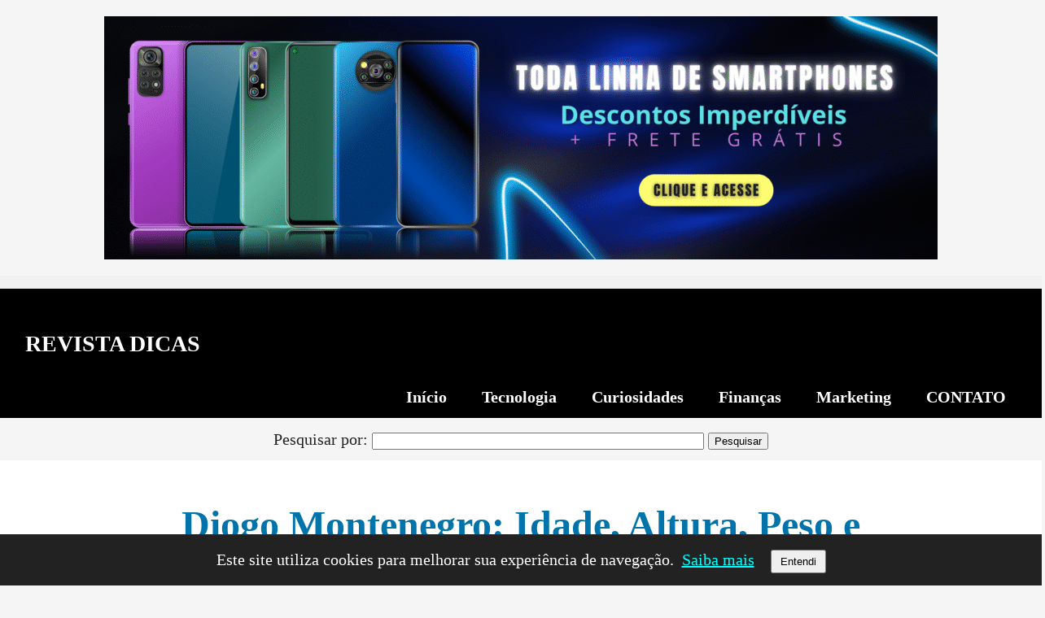

--- FILE ---
content_type: text/html; charset=UTF-8
request_url: https://revistadicas.app.br/tag/fisiculturista-diego-montenegro/
body_size: 7902
content:


<!DOCTYPE html>
<html lang="pt-BR">
<head>
<meta charset="UTF-8">
<meta name="viewport" content="width=device-width, initial-scale=1">


<link rel="canonical" href="https://revistadicas.app.br/tag/fisiculturista-diego-montenegro">
<meta property="og:title" content="Diogo Montenegro: Idade, Altura, Peso e mais Detalhes de sua História." />
<meta property="og:description" content="🕒 4 minutos de leitura.Diogo Montenegro é um atleta de fisiculturismo que virou destaque por ficar em terceiro lugar no Mister Olympia de 2021 na categoria mens physique. Neste artigo, veremos as principais informações e curiosidades, tais como: peso, idade, altura e um pouco da história dele. Idade, altura e peso de Diogo Montenegro Diogo [&hellip;]" />
<meta property="og:url" content="https://revistadicas.app.br/esporte/diogo-montenegro-idade-altura-peso-e-mais-detalhes-de-sua-historia/" />
<meta property="og:image" content="https://revistadicas.app.br/wp-content/uploads/2021/10/Diogo-Montenegro-idade-altura-e-peso-1024x682.jpg" />

<meta name='robots' content='index, follow, max-image-preview:large, max-snippet:-1, max-video-preview:-1' />

	<!-- This site is optimized with the Yoast SEO plugin v26.7 - https://yoast.com/wordpress/plugins/seo/ -->
	<title>Arquivos Fisiculturista Diego Montenegro - REVISTA DICAS</title>
	<link rel="canonical" href="https://revistadicas.app.br/tag/fisiculturista-diego-montenegro/" />
	<meta property="og:locale" content="pt_BR" />
	<meta property="og:type" content="article" />
	<meta property="og:title" content="Arquivos Fisiculturista Diego Montenegro - REVISTA DICAS" />
	<meta property="og:url" content="https://revistadicas.app.br/tag/fisiculturista-diego-montenegro/" />
	<meta property="og:site_name" content="REVISTA DICAS" />
	<meta name="twitter:card" content="summary_large_image" />
	<meta name="twitter:site" content="@123noticias2" />
	<script type="application/ld+json" class="yoast-schema-graph">{"@context":"https://schema.org","@graph":[{"@type":"CollectionPage","@id":"https://revistadicas.app.br/tag/fisiculturista-diego-montenegro/","url":"https://revistadicas.app.br/tag/fisiculturista-diego-montenegro/","name":"Arquivos Fisiculturista Diego Montenegro - REVISTA DICAS","isPartOf":{"@id":"https://revistadicas.app.br/#website"},"primaryImageOfPage":{"@id":"https://revistadicas.app.br/tag/fisiculturista-diego-montenegro/#primaryimage"},"image":{"@id":"https://revistadicas.app.br/tag/fisiculturista-diego-montenegro/#primaryimage"},"thumbnailUrl":"https://revistadicas.app.br/wp-content/uploads/2021/10/Diogo-Montenegro-idade-altura-e-peso.jpg","breadcrumb":{"@id":"https://revistadicas.app.br/tag/fisiculturista-diego-montenegro/#breadcrumb"},"inLanguage":"pt-BR"},{"@type":"ImageObject","inLanguage":"pt-BR","@id":"https://revistadicas.app.br/tag/fisiculturista-diego-montenegro/#primaryimage","url":"https://revistadicas.app.br/wp-content/uploads/2021/10/Diogo-Montenegro-idade-altura-e-peso.jpg","contentUrl":"https://revistadicas.app.br/wp-content/uploads/2021/10/Diogo-Montenegro-idade-altura-e-peso.jpg","width":1280,"height":853,"caption":"Imagem ilustração: pexels.com"},{"@type":"BreadcrumbList","@id":"https://revistadicas.app.br/tag/fisiculturista-diego-montenegro/#breadcrumb","itemListElement":[{"@type":"ListItem","position":1,"name":"Início","item":"https://revistadicas.app.br/"},{"@type":"ListItem","position":2,"name":"Fisiculturista Diego Montenegro"}]},{"@type":"WebSite","@id":"https://revistadicas.app.br/#website","url":"https://revistadicas.app.br/","name":"REVISTA DICAS","description":"Um site completo com conteúdos de qualidade.","publisher":{"@id":"https://revistadicas.app.br/#organization"},"potentialAction":[{"@type":"SearchAction","target":{"@type":"EntryPoint","urlTemplate":"https://revistadicas.app.br/?s={search_term_string}"},"query-input":{"@type":"PropertyValueSpecification","valueRequired":true,"valueName":"search_term_string"}}],"inLanguage":"pt-BR"},{"@type":"Organization","@id":"https://revistadicas.app.br/#organization","name":"123 Notícias","url":"https://revistadicas.app.br/","logo":{"@type":"ImageObject","inLanguage":"pt-BR","@id":"https://revistadicas.app.br/#/schema/logo/image/","url":"","contentUrl":"","caption":"123 Notícias"},"image":{"@id":"https://revistadicas.app.br/#/schema/logo/image/"},"sameAs":["https://www.facebook.com/123noticias2","https://x.com/123noticias2"]}]}</script>
	<!-- / Yoast SEO plugin. -->


<link rel="alternate" type="application/rss+xml" title="Feed de tag para REVISTA DICAS &raquo; Fisiculturista Diego Montenegro" href="https://revistadicas.app.br/tag/fisiculturista-diego-montenegro/feed/" />
		<style>
			.lazyload,
			.lazyloading {
				max-width: 100%;
			}
		</style>
		<style id='wp-img-auto-sizes-contain-inline-css' type='text/css'>
img:is([sizes=auto i],[sizes^="auto," i]){contain-intrinsic-size:3000px 1500px}
/*# sourceURL=wp-img-auto-sizes-contain-inline-css */
</style>
<style id='wp-block-paragraph-inline-css' type='text/css'>
.is-small-text{font-size:.875em}.is-regular-text{font-size:1em}.is-large-text{font-size:2.25em}.is-larger-text{font-size:3em}.has-drop-cap:not(:focus):first-letter{float:left;font-size:8.4em;font-style:normal;font-weight:100;line-height:.68;margin:.05em .1em 0 0;text-transform:uppercase}body.rtl .has-drop-cap:not(:focus):first-letter{float:none;margin-left:.1em}p.has-drop-cap.has-background{overflow:hidden}:root :where(p.has-background){padding:1.25em 2.375em}:where(p.has-text-color:not(.has-link-color)) a{color:inherit}p.has-text-align-left[style*="writing-mode:vertical-lr"],p.has-text-align-right[style*="writing-mode:vertical-rl"]{rotate:180deg}
/*# sourceURL=https://revistadicas.app.br/wp-includes/blocks/paragraph/style.min.css */
</style>
<style id='wp-block-heading-inline-css' type='text/css'>
h1:where(.wp-block-heading).has-background,h2:where(.wp-block-heading).has-background,h3:where(.wp-block-heading).has-background,h4:where(.wp-block-heading).has-background,h5:where(.wp-block-heading).has-background,h6:where(.wp-block-heading).has-background{padding:1.25em 2.375em}h1.has-text-align-left[style*=writing-mode]:where([style*=vertical-lr]),h1.has-text-align-right[style*=writing-mode]:where([style*=vertical-rl]),h2.has-text-align-left[style*=writing-mode]:where([style*=vertical-lr]),h2.has-text-align-right[style*=writing-mode]:where([style*=vertical-rl]),h3.has-text-align-left[style*=writing-mode]:where([style*=vertical-lr]),h3.has-text-align-right[style*=writing-mode]:where([style*=vertical-rl]),h4.has-text-align-left[style*=writing-mode]:where([style*=vertical-lr]),h4.has-text-align-right[style*=writing-mode]:where([style*=vertical-rl]),h5.has-text-align-left[style*=writing-mode]:where([style*=vertical-lr]),h5.has-text-align-right[style*=writing-mode]:where([style*=vertical-rl]),h6.has-text-align-left[style*=writing-mode]:where([style*=vertical-lr]),h6.has-text-align-right[style*=writing-mode]:where([style*=vertical-rl]){rotate:180deg}
/*# sourceURL=https://revistadicas.app.br/wp-includes/blocks/heading/style.min.css */
</style>
<style id='wp-emoji-styles-inline-css' type='text/css'>

	img.wp-smiley, img.emoji {
		display: inline !important;
		border: none !important;
		box-shadow: none !important;
		height: 1em !important;
		width: 1em !important;
		margin: 0 0.07em !important;
		vertical-align: -0.1em !important;
		background: none !important;
		padding: 0 !important;
	}
/*# sourceURL=wp-emoji-styles-inline-css */
</style>
<style id='classic-theme-styles-inline-css' type='text/css'>
/*! This file is auto-generated */
.wp-block-button__link{color:#fff;background-color:#32373c;border-radius:9999px;box-shadow:none;text-decoration:none;padding:calc(.667em + 2px) calc(1.333em + 2px);font-size:1.125em}.wp-block-file__button{background:#32373c;color:#fff;text-decoration:none}
/*# sourceURL=/wp-includes/css/classic-themes.min.css */
</style>
<link rel='stylesheet' id='ultralightplus-style-css' href='https://revistadicas.app.br/wp-content/themes/TEMA_FINAL_CORRIGIDO_FUNCIONANDO/style.css' type='text/css' media='all' />
<link rel="https://api.w.org/" href="https://revistadicas.app.br/wp-json/" /><link rel="alternate" title="JSON" type="application/json" href="https://revistadicas.app.br/wp-json/wp/v2/tags/1341" /><link rel="EditURI" type="application/rsd+xml" title="RSD" href="https://revistadicas.app.br/xmlrpc.php?rsd" />
<meta name="generator" content="WordPress 6.9" />
		<script>
			document.documentElement.className = document.documentElement.className.replace('no-js', 'js');
		</script>
				<style>
			.no-js img.lazyload {
				display: none;
			}

			figure.wp-block-image img.lazyloading {
				min-width: 150px;
			}

			.lazyload,
			.lazyloading {
				--smush-placeholder-width: 100px;
				--smush-placeholder-aspect-ratio: 1/1;
				width: var(--smush-image-width, var(--smush-placeholder-width)) !important;
				aspect-ratio: var(--smush-image-aspect-ratio, var(--smush-placeholder-aspect-ratio)) !important;
			}

						.lazyload, .lazyloading {
				opacity: 0;
			}

			.lazyloaded {
				opacity: 1;
				transition: opacity 400ms;
				transition-delay: 0ms;
			}

					</style>
		    <style type="text/css">
        :root {
            --site-title-font-size: 32px;
            --menu-font-size: 16px;
            --article-font-size: 18px;
        }
    </style>
    <style>
        header, .site-title, .menu { font-family: Palatino Linotype, serif; }
        body, article, .entry-content { font-family: Georgia, serif; }
    </style><link rel="icon" href="https://revistadicas.app.br/wp-content/uploads/2024/05/cropped-Revista-dicas-32x32.png" sizes="32x32" />
<link rel="icon" href="https://revistadicas.app.br/wp-content/uploads/2024/05/cropped-Revista-dicas-192x192.png" sizes="192x192" />
<link rel="apple-touch-icon" href="https://revistadicas.app.br/wp-content/uploads/2024/05/cropped-Revista-dicas-180x180.png" />
<meta name="msapplication-TileImage" content="https://revistadicas.app.br/wp-content/uploads/2024/05/cropped-Revista-dicas-270x270.png" />
</head>
<body class="archive tag tag-fisiculturista-diego-montenegro tag-1341 wp-embed-responsive wp-theme-TEMA_FINAL_CORRIGIDO_FUNCIONANDO">
<figure class="wp-block-image aligncenter size-large">
  <a href="https://mercadolivre.com/sec/22uXHfm" target="_blank" rel="nofollow noreferrer noopener" aria-label="Ver ofertas de smartphones no Mercado Livre">
    <img data-src="https://revistadicas.app.br/wp-content/uploads/2025/07/Anuncio_Smartphones-1024x299.png" alt="Banner promocional de smartphones com ofertas no Mercado Livre" class="wp-image-6563 lazyload" src="[data-uri]" style="--smush-placeholder-width: 1024px; --smush-placeholder-aspect-ratio: 1024/299;" />
  </a>
</figure>
<div class="top-search-bar">
    
</div>



<header class="site-header" style="background-color: #000000">
  <div class="header-flex">
    <div class="site-title-container">
          <h1 class="site-title"><a href="https://revistadicas.app.br/" rel="home" style="color: #ffffff">
        REVISTA DICAS</a></h1>

      </div>
    </div>

    <div class="menu-wrapper">
      <button id="menu-close" aria-label="Fechar menu">×</button>
      <button id="menu-toggle" class="menu-toggle" aria-label="Abrir menu">☰</button>
      <nav id="site-navigation" class="main-navigation" role="navigation">
        <ul id="menu-new" class="menu"><li id="menu-item-6218" class="menu-item menu-item-type-custom menu-item-object-custom menu-item-home menu-item-6218"><a href="https://revistadicas.app.br">Início</a></li>
<li id="menu-item-6219" class="menu-item menu-item-type-taxonomy menu-item-object-category menu-item-6219"><a href="https://revistadicas.app.br/category/tecnologia/">Tecnologia</a></li>
<li id="menu-item-6220" class="menu-item menu-item-type-taxonomy menu-item-object-category menu-item-6220"><a href="https://revistadicas.app.br/category/curiosidades/">Curiosidades</a></li>
<li id="menu-item-6221" class="menu-item menu-item-type-taxonomy menu-item-object-category menu-item-6221"><a href="https://revistadicas.app.br/category/financas/">Finanças</a></li>
<li id="menu-item-6222" class="menu-item menu-item-type-taxonomy menu-item-object-category menu-item-6222"><a href="https://revistadicas.app.br/category/marketing/">Marketing</a></li>
<li id="menu-item-6382" class="menu-item menu-item-type-post_type menu-item-object-page menu-item-6382"><a href="https://revistadicas.app.br/entrar-em-contato/">CONTATO</a></li>
</ul>      </nav>
    </div>
  </div>
</header>

<div id="search-below-header" style="text-align:center; padding: 10px 0;">
    <form role="search" method="get" id="searchform" class="searchform" action="https://revistadicas.app.br/">
				<div>
					<label class="screen-reader-text" for="s">Pesquisar por:</label>
					<input type="text" value="" name="s" id="s" />
					<input type="submit" id="searchsubmit" value="Pesquisar" />
				</div>
			</form>
</div>


<div id="primary" class="content-area">
    <main id="main" class="site-main">

                        <article id="post-1441" class="post-1441 post type-post status-publish format-standard has-post-thumbnail hentry category-esporte tag-atleta-brasileiro tag-competicoes-mais-importantes-que-o-diogo-montenegro-participou tag-diogo-montenegro-altura tag-diogo-montenegro-idade-2 tag-diogo-montenegro-peso tag-fisiculturista-diego-montenegro tag-historia tag-historia-de-diogo-montenegro tag-onde-nasceu-diogo-montenegro tag-qual-a-idade-de-diogo-montenegro">
                <h2 class="entry-title"><a href="https://revistadicas.app.br/esporte/diogo-montenegro-idade-altura-peso-e-mais-detalhes-de-sua-historia/">Diogo Montenegro: Idade, Altura, Peso e mais Detalhes de sua História.</a></h2>
                <div class="entry-summary">
                    <p>🕒 4 minutos de leitura.Diogo Montenegro é um atleta de fisiculturismo que virou destaque por ficar em terceiro lugar no Mister Olympia de 2021 na categoria mens physique. Neste artigo, veremos as principais informações e curiosidades, tais como: peso, idade, altura e um pouco da história dele. Idade, altura e peso de Diogo Montenegro Diogo [&hellip;]</p>
                </div>
            </article>
        
        <div class="pagination">
                    </div>

    
    </main>
</div>


<footer style="background-color:#f0f0f0;">
    <nav class="footer-navigation" role="navigation">
        <ul class="footer-menu">
            <li><a style="padding:10px 14px; display:inline-block; font-size:16px; color:#f1f1f1; background-color:#2e2e2e;" href="/contato">Contato</a></li>
            <li><a style="padding:10px 14px; display:inline-block; font-size:16px; color:#f1f1f1; background-color:#2e2e2e;" href="/politica-de-privacidade">Política de Privacidade</a></li>
            <li><a style="padding:10px 14px; display:inline-block; font-size:16px; color:#f1f1f1; background-color:#2e2e2e;" href="/quem-somos">Quem Somos</a></li>
        </ul>
    </nav>
    <div class="site-info" style="text-align:center; margin-top: 10px; background-color:#2e2e2e; color:#f1f1f1;">
        &copy; 2026 <a style="padding:10px 14px; display:inline-block; font-size:16px; color:#f1f1f1; background-color:#2e2e2e;" href="https://revistadicas.app.br">REVISTA DICAS</a>. Todos os direitos reservados.
    </div>

<div style="width: 100%; text-align: center; font-size: 1em; background-color: #f0f0f0; color: #000; margin-top: 10px; padding: 15px 10px;">
  <span class="footer-credit">O Tema utilizado neste site foi desenvolvido por</span> <a href="https://fredsonsantana.com.br/" target="_blank" style="color: #003366; font-weight: bold; text-decoration: underline;">Fredson Santana</a>
</div>
</footer>
<figure class="wp-block-image aligncenter size-large">
  <a href="https://mercadolivre.com/sec/22uXHfm" target="_blank" rel="nofollow noreferrer noopener" aria-label="Ver ofertas de smartphones no Mercado Livre">
    <img data-src="https://revistadicas.app.br/wp-content/uploads/2025/07/Anuncio_Smartphones-1024x299.png" alt="Banner promocional de smartphones com ofertas no Mercado Livre" class="wp-image-6563 lazyload" src="[data-uri]" style="--smush-placeholder-width: 1024px; --smush-placeholder-aspect-ratio: 1024/299;" />
  </a>
</figure>






<style>
@media (max-width: 768px) {
    #site-navigation {
        display: none;
    }
    #site-navigation.active {
        display: block;
        background-color: var(--header-bg, #2e2e2e);
    }
    #site-navigation .menu a {
        color: #ffffff !important;
        display: block;
        padding: 10px 14px;
        text-decoration: none;
    }
}
@media (min-width: 769px) {
    #site-navigation {
        display: block !important;
    }
    #site-navigation .menu a {
        color: inherit;
        display: inline-block;
        padding: 10px 14px;
        text-decoration: none;
    }
}
</style>





<script type="speculationrules">
{"prefetch":[{"source":"document","where":{"and":[{"href_matches":"/*"},{"not":{"href_matches":["/wp-*.php","/wp-admin/*","/wp-content/uploads/*","/wp-content/*","/wp-content/plugins/*","/wp-content/themes/TEMA_FINAL_CORRIGIDO_FUNCIONANDO/*","/*\\?(.+)"]}},{"not":{"selector_matches":"a[rel~=\"nofollow\"]"}},{"not":{"selector_matches":".no-prefetch, .no-prefetch a"}}]},"eagerness":"conservative"}]}
</script>
    <div id="banner-cookies" style="position:fixed;bottom:0;left:0;width:100%;background:#f0f0f0;padding:15px;text-align:center;font-size:14px;z-index:9999;">
        Utilizamos cookies para melhorar sua experiência. 
        <a href="https://curiosidades.tec.br/politica-de-privacidade/" target="_blank">Saiba mais</a> |
        <button onclick="aceitarCookies()">Aceitar</button>
        <button onclick="rejeitarCookies()">Rejeitar</button>
    </div>
    <script>
        function aceitarCookies() {
            document.getElementById("banner-cookies").style.display = "none";
            localStorage.setItem("cookies_aceitos", "sim");
        }
        function rejeitarCookies() {
            document.getElementById("banner-cookies").style.display = "none";
            localStorage.setItem("cookies_aceitos", "nao");
        }
        window.onload = function() {
            if (localStorage.getItem("cookies_aceitos")) {
                document.getElementById("banner-cookies").style.display = "none";
            }
        }
    </script>
    <script type="text/javascript" id="smush-lazy-load-js-before">
/* <![CDATA[ */
var smushLazyLoadOptions = {"autoResizingEnabled":false,"autoResizeOptions":{"precision":5,"skipAutoWidth":true}};
//# sourceURL=smush-lazy-load-js-before
/* ]]> */
</script>
<script type="text/javascript" src="https://revistadicas.app.br/wp-content/plugins/wp-smushit/app/assets/js/smush-lazy-load.min.js?ver=3.22.1" id="smush-lazy-load-js"></script>
<script id="wp-emoji-settings" type="application/json">
{"baseUrl":"https://s.w.org/images/core/emoji/17.0.2/72x72/","ext":".png","svgUrl":"https://s.w.org/images/core/emoji/17.0.2/svg/","svgExt":".svg","source":{"concatemoji":"https://revistadicas.app.br/wp-includes/js/wp-emoji-release.min.js?ver=6.9"}}
</script>
<script type="module">
/* <![CDATA[ */
/*! This file is auto-generated */
const a=JSON.parse(document.getElementById("wp-emoji-settings").textContent),o=(window._wpemojiSettings=a,"wpEmojiSettingsSupports"),s=["flag","emoji"];function i(e){try{var t={supportTests:e,timestamp:(new Date).valueOf()};sessionStorage.setItem(o,JSON.stringify(t))}catch(e){}}function c(e,t,n){e.clearRect(0,0,e.canvas.width,e.canvas.height),e.fillText(t,0,0);t=new Uint32Array(e.getImageData(0,0,e.canvas.width,e.canvas.height).data);e.clearRect(0,0,e.canvas.width,e.canvas.height),e.fillText(n,0,0);const a=new Uint32Array(e.getImageData(0,0,e.canvas.width,e.canvas.height).data);return t.every((e,t)=>e===a[t])}function p(e,t){e.clearRect(0,0,e.canvas.width,e.canvas.height),e.fillText(t,0,0);var n=e.getImageData(16,16,1,1);for(let e=0;e<n.data.length;e++)if(0!==n.data[e])return!1;return!0}function u(e,t,n,a){switch(t){case"flag":return n(e,"\ud83c\udff3\ufe0f\u200d\u26a7\ufe0f","\ud83c\udff3\ufe0f\u200b\u26a7\ufe0f")?!1:!n(e,"\ud83c\udde8\ud83c\uddf6","\ud83c\udde8\u200b\ud83c\uddf6")&&!n(e,"\ud83c\udff4\udb40\udc67\udb40\udc62\udb40\udc65\udb40\udc6e\udb40\udc67\udb40\udc7f","\ud83c\udff4\u200b\udb40\udc67\u200b\udb40\udc62\u200b\udb40\udc65\u200b\udb40\udc6e\u200b\udb40\udc67\u200b\udb40\udc7f");case"emoji":return!a(e,"\ud83e\u1fac8")}return!1}function f(e,t,n,a){let r;const o=(r="undefined"!=typeof WorkerGlobalScope&&self instanceof WorkerGlobalScope?new OffscreenCanvas(300,150):document.createElement("canvas")).getContext("2d",{willReadFrequently:!0}),s=(o.textBaseline="top",o.font="600 32px Arial",{});return e.forEach(e=>{s[e]=t(o,e,n,a)}),s}function r(e){var t=document.createElement("script");t.src=e,t.defer=!0,document.head.appendChild(t)}a.supports={everything:!0,everythingExceptFlag:!0},new Promise(t=>{let n=function(){try{var e=JSON.parse(sessionStorage.getItem(o));if("object"==typeof e&&"number"==typeof e.timestamp&&(new Date).valueOf()<e.timestamp+604800&&"object"==typeof e.supportTests)return e.supportTests}catch(e){}return null}();if(!n){if("undefined"!=typeof Worker&&"undefined"!=typeof OffscreenCanvas&&"undefined"!=typeof URL&&URL.createObjectURL&&"undefined"!=typeof Blob)try{var e="postMessage("+f.toString()+"("+[JSON.stringify(s),u.toString(),c.toString(),p.toString()].join(",")+"));",a=new Blob([e],{type:"text/javascript"});const r=new Worker(URL.createObjectURL(a),{name:"wpTestEmojiSupports"});return void(r.onmessage=e=>{i(n=e.data),r.terminate(),t(n)})}catch(e){}i(n=f(s,u,c,p))}t(n)}).then(e=>{for(const n in e)a.supports[n]=e[n],a.supports.everything=a.supports.everything&&a.supports[n],"flag"!==n&&(a.supports.everythingExceptFlag=a.supports.everythingExceptFlag&&a.supports[n]);var t;a.supports.everythingExceptFlag=a.supports.everythingExceptFlag&&!a.supports.flag,a.supports.everything||((t=a.source||{}).concatemoji?r(t.concatemoji):t.wpemoji&&t.twemoji&&(r(t.twemoji),r(t.wpemoji)))});
//# sourceURL=https://revistadicas.app.br/wp-includes/js/wp-emoji-loader.min.js
/* ]]> */
</script>

<!-- Banner de Cookies -->
<div id="cookie-banner" style="position: fixed; bottom: 0; left: 0; right: 0; background: #222; color: #fff; padding: 15px; z-index: 9999; text-align: center;">
  Este site utiliza cookies para melhorar sua experiência de navegação.
  <a href="https://revistadicas.app.br/politica-de-privacidade/" style="color: #0ff; text-decoration: underline; margin-left: 5px;" target="_blank" rel="nofollow">Saiba mais</a>  <button onclick="document.getElementById('cookie-banner').style.display='none'" style="margin-left:15px; padding:5px 10px;">Entendi</button>
</div>

</body>
</html>





<script>
document.addEventListener('DOMContentLoaded', function () {
  var toggle = document.getElementById('menu-toggle');
  var closeBtn = document.getElementById('menu-close');

  if (toggle) {
    toggle.addEventListener('click', function () {
      document.body.classList.add('menu-opened');
    });
  }

  if (closeBtn) {
    closeBtn.addEventListener('click', function () {
      document.body.classList.remove('menu-opened');
    });
  }
});
</script>


--- FILE ---
content_type: text/css; charset=UTF-8
request_url: https://revistadicas.app.br/wp-content/themes/TEMA_FINAL_CORRIGIDO_FUNCIONANDO/style.css
body_size: 3618
content:
/*
Theme Name: Tema FVS
Author: Fredson Santana
Version: 1.0
*/

body{margin:0;font-family:-apple-system,BlinkMacSystemFont,"Segoe UI",Roboto,Oxygen,Ubuntu,Cantarell,"Open Sans","Helvetica Neue",sans-serif;background:#fff;color:#222;line-height:1.6;font-size:16px;}a{color:#0073aa;text-decoration:none;}a:hover,a:focus{color:#005177;text-decoration:underline;}header,footer{padding:1rem;background:#f5f5f5;text-align:center;font-weight:600;}main{max-width:700px;margin:2rem auto;padding:0 1rem;}h1,h2,h3{font-size:1.2em !important;font-size:2em !important;text-align:center !important;}article{margin-bottom:3rem;}img{max-width:100%;height:auto;display:block;}nav.pagination{display:flex;justify-content:space-between;margin:2rem 0;}.menu-primary,.menu-footer{display:flex;justify-content:center;list-style:none;gap:1rem;padding:0;margin:1rem 0;}.menu-primary a,.menu-footer a{text-decoration:none;font-weight:600;}.footer-widgets{margin-top:1rem;text-align:center;}@media (max-width:600px){body{font-size:14px;}main{margin:1rem;}}.header-container{display:flex;justify-content:space-between;align-items:center;flex-wrap:wrap;padding:1rem;}.site-branding{flex:1;font-weight:700;font-size:20px;}.header-menu{flex:2;display:flex;justify-content:center;}.header-search{flex:1;display:flex;justify-content:flex-end;}.footer-columns{display:flex;justify-content:space-between;flex-wrap:wrap;gap:1rem;}.footer-column{flex:1 1 30%;}.meta{font-size:0.9em;color:#777;margin-bottom:0.5rem;}header ul,footer ul{list-style:none;padding-left:0;}body{font-size:18px;}.site-title,.site-name{font-size:2.5em;font-weight:bold;}.category,.cat-links{font-size:1.2em;}body{font-size:20px;}.site-title,.site-name{font-size:3em;}.category,.cat-links{font-size:1.4em;}.post-grid{display:grid;grid-template-columns:repeat(auto-fill,minmax(300px,1fr));gap:30px;margin-top:30px;margin-bottom:30px;}.post-grid article{border:1px solid #ddd;padding:20px;border-radius:8px;background:#fff;transition:box-shadow 0.3s ease;}.post-grid article:hover{box-shadow:0 0 10px rgba(0,0,0,0.1);}.post-grid{display:grid;grid-template-columns:repeat(auto-fit,minmax(300px,1fr));gap:30px;margin:40px 0;}.post-grid article{border:1px solid #ccc;border-radius:10px;padding:20px;background:#fff;transition:box-shadow 0.3s ease;}.post-grid article:hover{box-shadow:0 0 10px rgba(0,0,0,0.1);}body{font-size:20px;}.site-title,.site-name{font-size:3em;}.category,.cat-links{font-size:1.4em;}header ul,footer ul{list-style:none;padding-left:0;margin:0;}header ul li,footer ul li{display:inline-block;margin-right:15px;}.feupress-grid{display:grid;grid-template-columns:repeat(3,1fr);gap:32px 24px;}@media (max-width:900px){.feupress-grid{grid-template-columns:repeat(2,1fr);}}@media (max-width:600px){.feupress-grid{grid-template-columns:1fr;}}.feupress-grid .entry-title{font-size:1.3em;margin:0 0 12px 0;text-align:left;}body.dark-mode{background:#181818 !important;color:#f1f1f1 !important;}body.dark-mode a{color:#ffda57 !important;}.post-meta{font-size:0.75em !important;color:#666;margin-bottom:18px;}body.dark-mode .post-meta{font-size:0.75em !important;color:#666;margin-bottom:18px;}.pagination,.navigation.pagination,.page-numbers{display:flex !important;justify-content:center !important;list-style:none !important;gap:8px !important;}.pagination li,.page-numbers li{display:inline !important;}.post-grid{display:grid;grid-template-columns:repeat(auto-fit,minmax(300px,1fr));gap:20px;}body.dark-mode{background-color:#121212;color:#eee;}body.dark-mode a{color:#90caf9;}#dark-mode-toggle{position:fixed;top:20px;right:20px;z-index:999;padding:10px 15px;background:#333;color:white;border:none;cursor:pointer;}.post-meta-small{font-size:0.75em;color:#666;}.post-grid{display:grid;grid-template-columns:repeat(auto-fit,minmax(300px,1fr));gap:20px;margin-top:20px;}.post-grid{display:grid;grid-template-columns:repeat(auto-fill,minmax(300px,1fr));gap:20px;margin:40px 0;}.post-grid article{background-color:#fff;padding:16px;border-radius:8px;box-shadow:0 2px 6px rgba(0,0,0,0.1);transition:background-color 0.3s;}.site-title{font-size:var(--site-title-font-size);}.site-navigation a{font-size:var(--menu-font-size);}.entry-content,.single-post .post-content{font-size:var(--article-font-size);}.post-thumbnail img{max-width:105%;height:auto;}body.single .site,body.page .site,.content-area,.site-main{width:100% !important;max-width:100% !important;padding:0 5%;box-sizing:border-box;}body.single .site,body.page .site,.content-area,.site-main,.entry-content,.entry-title{width:100% !important;max-width:100% !important;padding:0 5%;box-sizing:border-box;font-size:1.1rem;line-height:1.8;}@media (min-width:768px){.content-area,.site-main,.entry-content{padding:0 10%;}}.entry-title{font-size:2rem;font-weight:600;margin-bottom:20px;}.entry-title{font-size:2.5rem !important;font-weight:bold;line-height:1.2;margin:20px 0;color:#111;text-align:left;}body.single .site,body.page .site,.content-area,.site-main,.entry-content{width:100% !important;max-width:100% !important;padding:0 5% !important;box-sizing:border-box;font-size:1.15rem !important;line-height:1.75 !important;}@media (min-width:1024px){.entry-content{padding:0 15% !important;}}.entry-title{font-size:3rem !important;font-weight:800 !important;margin-top:20px;margin-bottom:30px;color:#000;}body.single .site,body.page .site,.content-area,.site-main,.entry-content{width:100% !important;max-width:100% !important;padding:0 5% !important;box-sizing:border-box;font-size:1.2rem !important;line-height:1.75 !important;}@media (min-width:1024px){.entry-content{padding:0 15% !important;}}.scroll-to-top{position:fixed;bottom:30px;right:30px;display:none;font-size:24px;background-color:#444;color:#fff;padding:10px 15px;border-radius:50%;z-index:1000;text-decoration:none;}.scroll-to-top:hover{background-color:#000;}.site-main,.content-area,.site-content,.post,.page{max-width:900px;margin:0 auto;padding:20px;font-size:18px;line-height:1.7;}.paginacao-numerada{text-align:center;margin:30px 0;}.paginacao-numerada .page-numbers{display:inline-block;padding:10px 15px;margin:0 5px;background-color:#eee;color:#333;border-radius:4px;text-decoration:none;}.paginacao-numerada .current{background-color:#0073aa;color:#fff;}.tempo-leitura{font-size:15px;color:#555;margin-bottom:10px;}input#s{max-width:400px;width:100%;}@media (max-width:768px){.site-main,.content-area,.site-content,.post,.page{padding:15px;font-size:17px;}}.entry-title a,.post-title a,.page-title a{color:#0073aa;text-decoration:none;}.entry-title a:hover,.post-title a:hover,.page-title a:hover{color:#005077;text-decoration:underline;}.entry-content a,.post-content a,.page-content a,.single-post a,.single-page a,.post a,.page a{color:#0073aa;text-decoration:none;}.entry-content a:hover,.post-content a:hover,.page-content a:hover,.single-post a:hover,.single-page a:hover,.post a:hover,.page a:hover{color:#005077;text-decoration:underline;}.site-main,.content-area,.site-content,.post,.page{max-width:960px;margin:0 auto;padding:30px;font-size:18px;line-height:1.8;background:#fff;}body{background-color:#f5f5f5;color:#222;font-family:system-ui,-apple-system,BlinkMacSystemFont,'Segoe UI',Roboto,Oxygen;}@media (max-width:768px){.site-main,.content-area,.site-content,.post,.page{padding:20px;font-size:17px;}}h1,h2,h3,h4{font-size:1em !important;font-size:1.6em !important;text-align:center !important;}a{color:#0073aa;text-decoration:none;}a:hover{color:#005077;text-decoration:underline;}.site-header{background-color:#0073aa;padding-top:5px;padding-bottom:10px;padding-left:20px;padding-right:20px;}.site-title a{color:white;text-decoration:none;font-size:26px;}.menu-itens a{color:white !important;}.pagination{text-align:center;margin-top:40px;}.pagination .page-numbers{display:inline-block;margin:0 5px;padding:8px 12px;background:#0056b3;color:white;text-decoration:none;border-radius:4px;}.pagination .page-numbers.current{background:#003d80;}.pagination .page-numbers:hover{background:#003d80;}.site-header{background-color:#0073aa;padding-top:5px;padding-bottom:10px;padding-left:20px;padding-right:20px;}.header-container{display:flex;flex-direction:row;justify-content:space-between;align-items:center;flex-wrap:wrap;}.site-title a{color:white;text-decoration:none;font-size:26px;}.menu-toggle{display:none;background:none;border:none;font-size:28px;color:white;cursor:pointer;}.menu-principal{display:flex;flex-direction:row;gap:20px;}.menu-itens a{color:white !important;text-decoration:none;}@media (max-width:768px){.menu-toggle{display:block;}.menu-principal{display:none;flex-direction:column;width:100%;background-color:#0056b3;padding:10px 0;}.menu-principal.show{display:flex;}}.site-header{background-color:#0056b3;padding:20px;text-align:center;}.site-title-container{margin-bottom:10px;}.site-title a{color:white;font-size:32px;text-decoration:none;}.nav-container{display:flex;justify-content:center;align-items:center;flex-wrap:wrap;}.menu-toggle{display:none;background:none;border:none;font-size:28px;color:white;cursor:pointer;}.menu-principal{display:flex;gap:20px;flex-wrap:wrap;}.menu-itens a{color:white !important;text-decoration:none;}@media (max-width:768px){.menu-toggle{display:block;}.menu-principal{display:none;flex-direction:column;background-color:#0056b3;width:100%;margin-top:10px;}.menu-principal.show{display:flex;}}.pagination{text-align:center;margin-top:40px;}.pagination ul{display:inline-flex;list-style:none;padding:0;margin:0;}.pagination li{margin:0 5px;}.pagination li a,.pagination li span{display:block;padding:8px 12px;background:#0056b3;color:white;border-radius:4px;text-decoration:none;}.pagination li .current{background:#003d80;}.pagination li a:hover{background:#003d80;}.top-search-bar{background-color:#f1f1f1;padding:12px 20px;text-align:center;}.top-search-bar form{max-width:500px;margin:0 auto;}.top-search-bar input[type="search"]{padding:8px 12px;width:70%;border:1px solid #ccc;border-radius:4px;}.top-search-bar input[type="submit"]{padding:8px 16px;background-color:#0056b3;color:white;border:none;border-radius:4px;cursor:pointer;}.top-search-bar{background-color:#f1f1f1;padding:8px 10px;text-align:center;}.top-search-bar form{display:flex;justify-content:center;align-items:center;gap:8px;flex-wrap:wrap;max-width:600px;margin:0 auto;}.top-search-bar input[type="search"]{padding:6px 10px;width:70%;border:1px solid #ccc;border-radius:4px;}.top-search-bar input[type="submit"]{padding:6px 14px;background-color:#0056b3;color:white;border:none;border-radius:4px;cursor:pointer;}.site-header{background-color:#0056b3;padding:10px 15px;text-align:center;}.site-title a{font-size:30px;}.site-header{background-color:#0056b3;padding:5px 15px 10px 15px;text-align:center;}.site-header{padding-bottom:5px !important;}.site-header{background-color:#0056b3;padding:5px 15px 0px 15px !important;text-align:center;}.site-title{margin-bottom:5px;}.top-search-bar{background-color:#f1f1f1;padding:8px 10px;text-align:center;}.top-search-bar form{display:flex;justify-content:center;align-items:center;gap:8px;flex-wrap:nowrap;max-width:600px;margin:0 auto;}.top-search-bar input[type="search"]{padding:6px 10px;width:70%;border:1px solid #ccc;border-radius:4px;}.top-search-bar input[type="submit"]{padding:6px 14px;background-color:#0056b3;color:white;border:none;border-radius:4px;cursor:pointer;}.site-header{background-color:#0073aa;padding:0.5rem 1rem;}.site-title-container{margin:0.3rem 0;}.site-title a{font-size:1.8rem;}.pagination{text-align:center;margin:2rem auto;}.pagination ul{list-style:none;padding:0;display:inline-flex;gap:0.5rem;justify-content:center;flex-wrap:wrap;}.pagination li{display:inline;}.pagination a,.pagination span{padding:0.5rem 0.75rem;background-color:#f0f0f0;border-radius:4px;text-decoration:none;color:#333;border:1px solid #ddd;}.pagination .current{background-color:#0073aa;color:white;font-weight:bold;border-color:#0073aa;}.site-title-container{margin-top:0;padding-top:0.3rem;}.site-header{background-color:#0073aa;padding:8px 20px 12px 20px;text-align:center;}.site-title-container{margin:0;padding:0;}.site-title a{font-size:28px;color:#fff;text-decoration:none;display:inline-block;line-height:1;}.site-header{padding-top:2px;padding-bottom:12px;}.site-title-container{margin:0;padding:0;}.site-title a{font-size:28px;line-height:1;display:inline-block;color:#fff;}.ad-inserter,.ai-ads,.adsbygoogle,.ai-block{display:block;margin:20px auto !important;text-align:center;}.modo-claro-escuro.fixed-bottom,.alterar-modo.fixed-bottom{display:none !important;}.ad-inserter,.ai-ads,.adsbygoogle,.ai-block{display:block !important;margin-left:auto !important;margin-right:auto !important;text-align:center !important;clear:both;}body .modo-claro-escuro:not(header *),body .alterar-modo:not(header *){display:none !important;}.ad-inserter,.ai-ads,.adsbygoogle,.ai-block{display:block !important;margin-left:auto !important;margin-right:auto !important;text-align:center !important;clear:both;float:none !important;}.ad-inserter > *,.ai-block > *{display:inline-block;text-align:center;}[class*="modo"],[class*="alterar"],[class*="dark"],[id*="modo"],[id*="dark"],.modo-claro-escuro,.modo-toggle{display:none !important;visibility:hidden !important;}.ad-inserter,.adsbygoogle,.ai-block{display:block !important;margin-left:auto !important;margin-right:auto !important;float:none !important;text-align:center !important;}.ad-inserter *,.ai-block *{margin-left:auto !important;margin-right:auto !important;float:none !important;display:inline-block;}.ad-custom,.ads-custom,.ads-personalizado,.ad-topo,.ad-meio,.ad-rodape,.ad-categoria,.ad-single,.ad-footer{display:block !important;margin:20px auto !important;text-align:center !important;float:none !important;}.ad-custom *{margin-left:auto !important;margin-right:auto !important;}.ads-custom,.ads-custom *{display:block !important;text-align:center !important;margin-left:auto !important;margin-right:auto !important;float:none !important;clear:both;}.ads-custom script,.ads-custom ins,.ads-custom div{display:inline-block !important;text-align:center !important;}.single h1,.page h1{font-size:3em !important;text-align:center !important;margin-top:0;}.ads-custom{display:block !important;margin:20px auto !important;text-align:center !important;width:100%;clear:both;}.ads-custom *{text-align:center !important;margin-left:auto !important;margin-right:auto !important;float:none !important;display:inline-block !important;}.single h1,.page h1{font-size:3em !important;text-align:center !important;margin-top:0;}.ads-custom{display:block;width:100%;text-align:center !important;margin:30px auto !important;}.ads-custom *{text-align:center !important;margin-left:auto !important;margin-right:auto !important;float:none !important;}h1,h2,h3,h4,h5,h6{font-size:1.1em !important;text-align:center !important;}h1{font-size:3em !important;text-align:center !important;margin-top:0;}h2{font-size:1.4em !important;font-size:2.5em !important;text-align:center !important;}h3{font-size:1.2em !important;font-size:2em !important;text-align:center !important;}h4{font-size:1em !important;font-size:1.6em !important;text-align:center !important;}h5{font-size:1.3em !important;text-align:center !important;}h6{font-size:1.1em !important;text-align:center !important;}.ads-custom{display:block !important;width:100% !important;text-align:center !important;margin:30px auto !important;}.ads-custom *{display:inline-block !important;text-align:center !important;margin-left:auto !important;margin-right:auto !important;float:none !important;}.site-title,.logo,h1.site-title{font-size:3.2em !important;text-align:center !important;}h1{font-size:2.8em !important;text-align:center !important;}h2{font-size:1.4em !important;font-size:2.3em !important;text-align:center !important;}h3{font-size:1.2em !important;font-size:1.9em !important;text-align:center !important;}h4{font-size:1em !important;font-size:1.6em !important;text-align:center !important;}h5{font-size:1.3em !important;text-align:center !important;}h6{font-size:1.1em !important;text-align:center !important;}p{font-size:1.1em !important;line-height:1.7 !important;text-align:justify !important;margin-bottom:1.5em;}.site-title{font-size:3em !important;text-align:center !important;}p{text-indent:2em !important;}.adsbygoogle,.ad-banner,.ads-center,ins.adsbygoogle,.widget_banner,.ad,.adslot,.google-auto-placed,.publicidade,.banner,.anuncio,.ad-custom,.ads-responsive,.anuncio-centralizado{display:block !important;margin-left:auto !important;margin-right:auto !important;text-align:center !important;float:none !important;}.adsbygoogle iframe,.ads-center iframe,.ad-banner iframe,.banner iframe,.anuncio iframe{display:block;margin:0 auto !important;float:none !important;}.adsbygoogle img,.ads-center img,.ad-banner img,.banner img,.anuncio img{display:block;margin:0 auto !important;float:none !important;}.ads-center,.adsbygoogle,.ad-banner,.widget_banner,.google-auto-placed,.publicidade,.banner,.anuncio,.ads-responsive,.ad-custom,.anuncio-centralizado{width:100%;display:flex !important;justify-content:center !important;align-items:center !important;margin:15px 0 !important;float:none !important;text-align:center !important;}.ads-center > *,.adsbygoogle > *,.ad-banner > *,.banner > *,.anuncio > *{margin:0 auto !important;float:none !important;display:block !important;text-align:center !important;}.adsbygoogle,ins.adsbygoogle,iframe,.ads-custom,.ad-container,.wp-block-image,.wp-block-image img{display:block;margin-left:auto !important;margin-right:auto !important;text-align:center !important;}.menu-principal{display:block;}.menu-toggle{display:none;background:none;border:none;font-size:24px;cursor:pointer;}@media (max-width:768px){.menu-principal{display:none;flex-direction:column;background-color:#f9f9f9;position:absolute;top:60px;left:0;right:0;z-index:999;padding:10px 20px;box-shadow:0 4px 6px rgba(0,0,0,0.1);}.menu-principal.show{display:flex !important;}.menu-toggle{display:block;}}.site-title{font-size:112% !important;}.modo-escuro body{background-color:#121212;color:#f0f0f0;}.modo-escuro a{color:#9ecbff;}.modo-escuro header,.modo-escuro footer{background-color:#1e1e1e;}.related-posts h2,.related-posts h3,.related-posts .post-title{font-size:1em !important;}.menu-principal{display:none;}.menu-principal.menu-ativo{display:block;}@media (min-width:768px){.menu-principal{display:block !important;}.menu-toggle{display:none;}}.menu-principal{display:none;flex-direction:column;background-color:#f5f5f5;position:absolute;top:100%;left:0;width:100%;z-index:999;border-top:1px solid #ccc;}.menu-principal.ativo{display:flex;}.menu-toggle{display:none;background:none;border:none;font-size:1.5rem;cursor:pointer;}@media (max-width:768px){.menu-toggle{display:block;}.menu-principal{position:absolute;background-color:#f5f5f5;}.menu-itens{flex-direction:column;padding:1rem;gap:0.5rem;}}.menu-wrapper{position:relative;}.menu-toggle{display:none;font-size:2rem;background:transparent;border:none;cursor:pointer;margin:10px;}.main-navigation{display:flex;justify-content:center;gap:20px;}.main-navigation ul.menu{display:flex;list-style:none;gap:20px;padding-left:0;margin:0;}@media (max-width:768px){.menu-toggle{display:block;}.main-navigation{display:none;flex-direction:column;background-color:#f5f5f5;position:absolute;top:100%;left:0;width:100%;padding:1rem;box-shadow:0 2px 5px rgba(0,0,0,0.2);}.main-navigation.menu-open{display:flex;}.main-navigation ul.menu{flex-direction:column;gap:10px;}.main-navigation ul.menu li{text-align:center;}}.header-flex{display:flex;justify-content:space-between;align-items:center;padding:0 1rem;flex-wrap:wrap;}.site-title{margin:0;font-size:1.8rem;}.site-title a{text-decoration:none;}.site-title a{color:#fff !important;}.site-header{background-color:#0073aa;}.site-title a{color:#fff !important;}.main-navigation a{color:#fff !important;}.menu-toggle{color:#fff !important;}.menu-toggle:hover,.main-navigation a:hover{color:#e0e0e0 !important;}@media (max-width:768px){.main-navigation.menu-open{background-color:#0073aa !important;}.main-navigation.menu-open a{color:#fff !important;}.main-navigation.menu-open a:hover{color:#e0e0e0 !important;}}.toc-content{font-size:0.75em !important;}div[id*="toc"],div[class*="toc"],div[id*="indice"],div[class*="indice"]{font-size:0.75em !important;line-height:1.5;}@media (max-width:768px){.menu-wrapper{width:100%;display:flex;justify-content:flex-start;}.main-navigation{width:100%;background-color:inherit;z-index:999;position:relative;}.main-navigation .menu{display:flex;flex-direction:column;align-items:flex-start;width:100%;background-color:inherit;padding:1rem;box-sizing:border-box;overflow-x:auto;white-space:normal;}.main-navigation .menu li a{color:white !important;display:block;width:100%;word-break:break-word;}}@media (max-width:768px){.header-flex{flex-direction:column;align-items:center;justify-content:center;}.site-title-container{display:flex;justify-content:center;width:100%;text-align:center;margin-bottom:10px;}.menu-wrapper{display:flex;justify-content:center;width:100%;}.menu-toggle{margin:0 auto;}}@media (max-width:768px){.header-flex{flex-direction:column;align-items:center;text-align:center;}.site-title-container{display:flex;justify-content:center;width:100%;margin-bottom:0.5rem;}.menu-wrapper{display:flex;justify-content:center;width:100%;}#menu-toggle{margin:0 auto;}}@media (max-width:768px){header.site-header{padding-top:0.5rem !important;padding-bottom:0.5rem !important;}.header-flex{padding:0;margin:0;}.main-navigation .menu{align-items:center;text-align:center;}body.menu-opened #menu-toggle{display:none;}}@media (max-width:768px){header.site-header{padding-top:0.2rem !important;padding-bottom:0.2rem !important;padding-left:0.5rem !important;padding-right:0.5rem !important;margin:0 !important;}.header-flex{margin:0 !important;padding:0 !important;}.site-title-container{margin-bottom:0.3rem;}}@media (max-width:768px){header.site-header{padding-top:0.1rem !important;padding-bottom:0.2rem !important;padding-left:0.3rem !important;padding-right:0.3rem !important;}.header-flex{padding:0 !important;margin:0 !important;}#menu-close{display:none;font-size:24px;font-weight:bold;color:white;background:transparent;border:none;position:absolute;top:8px;left:12px;z-index:1001;cursor:pointer;}body.menu-opened #menu-close{display:block;}}@media (max-width:768px){header.site-header{padding-top:0.05rem !important;padding-bottom:0rem !important;padding-left:0.3rem !important;padding-right:0.3rem !important;}.header-flex{margin:0 !important;padding:0 !important;}.site-title-container{margin-bottom:0.2rem !important;}#menu-close{display:none;font-size:24px;font-weight:bold;color:white;background:transparent;border:none;position:absolute;top:10px;left:12px;z-index:1001;cursor:pointer;}body.menu-opened #menu-close{display:block;}}@media (min-width:769px){#menu-close{display:none !important;}}@media (max-width:768px){body.menu-opened .main-navigation{display:block !important;}body.menu-opened .main-navigation .menu{display:flex !important;flex-direction:column;align-items:center;background-color:inherit;padding:1rem 0;gap:1rem;width:100%;z-index:999;}.main-navigation{display:none;}#menu-toggle{display:block;}body.menu-opened #menu-toggle{display:none;}}@media (max-width:768px){.site-title{margin-bottom:0.1rem !important;padding-bottom:0 !important;}.site-title-container{margin-bottom:0 !important;padding-bottom:0 !important;}header.site-header{padding-bottom:0 !important;margin-bottom:0 !important;}.menu-wrapper{margin-top:0 !important;padding-top:0 !important;}}@media (max-width:768px){header.site-header{padding-top:0 !important;padding-bottom:0.1rem !important;margin-top:0 !important;margin-bottom:0 !important;}.site-title-container{margin:0 !important;padding:0 !important;}.site-title{margin:0 !important;padding:0.1rem 0 !important;}.menu-wrapper{margin-top:0 !important;padding-top:0 !important;}}@media (max-width:768px){body{margin:0 !important;padding:0 !important;}.top-search-bar{margin:0 !important;padding:0 !important;height:0 !important;overflow:hidden !important;}header.site-header{margin:0 !important;padding:0.2rem 0.3rem 0.2rem 0.3rem !important;line-height:1 !important;}.header-flex{margin:0 !important;padding:0 !important;}.site-title-container{margin:0 !important;padding:0 !important;}.site-title{margin:0 !important;padding:0 !important;line-height:1.2 !important;}.menu-wrapper{margin:0 !important;padding:0 !important;}}@media (max-width:768px){header.site-header{padding-top:0.1rem !important;padding-bottom:0.2rem !important;}.site-title-container{padding-top:0 !important;margin-top:0 !important;}.site-title{padding-top:0 !important;margin-top:0 !important;}}@media (max-width:768px){header.site-header{padding:0 !important;margin:0 !important;line-height:1 !important;}.header-flex{padding:0 !important;margin:0 !important;align-items:flex-start !important;}.site-title-container{padding:0 !important;margin:0 !important;line-height:1 !important;}.site-title{padding:0 !important;margin:0 !important;font-size:1.2rem !important;line-height:1 !important;}.menu-wrapper{margin:0 !important;padding:0.2rem 0 0 0 !important;}}@media (max-width:768px){.top-search-bar{display:block !important;height:auto !important;margin:0.3rem 0 !important;padding:0.2rem !important;}.top-search-bar form{margin:0;}}@media (min-width:769px){.main-navigation .menu{justify-content:flex-end !important;}}.footer-credit a{font-size:70% !important;}